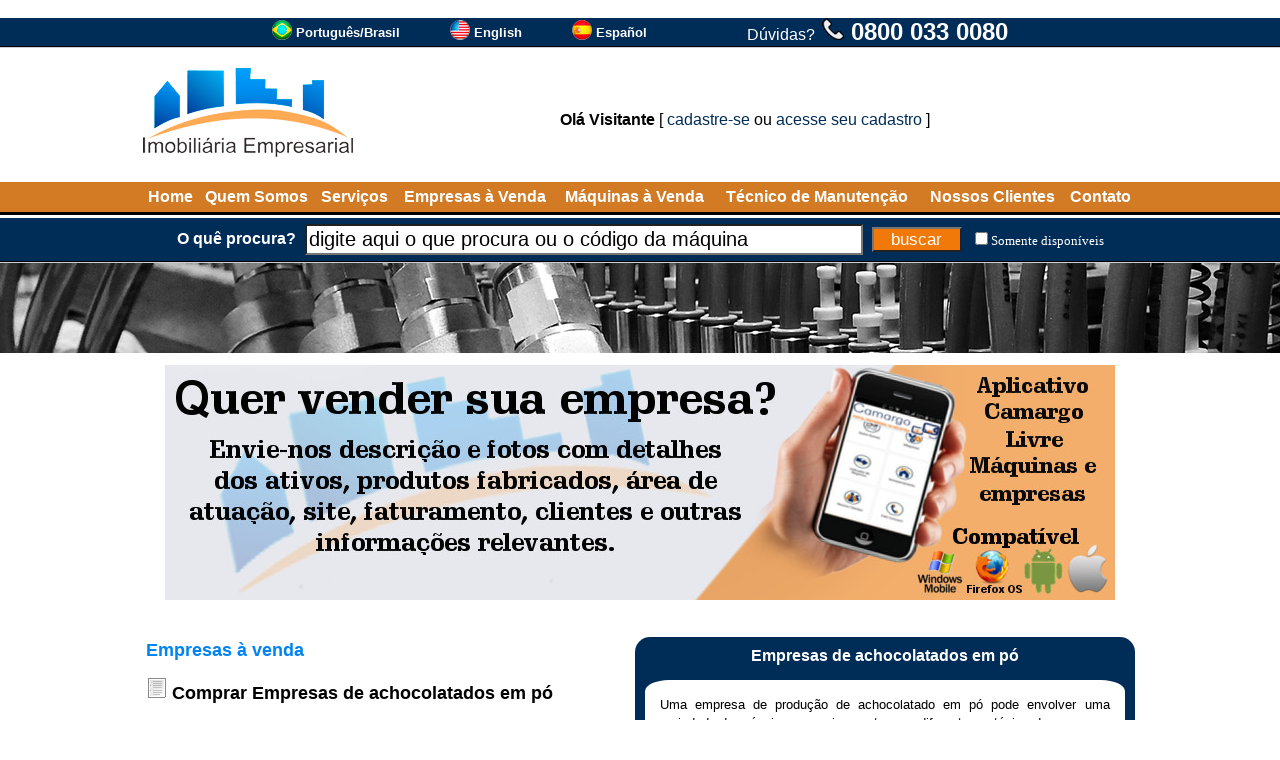

--- FILE ---
content_type: text/html
request_url: https://www.imobiliariaempresarial.com.br/comprar-empresas-venda/?c=Comprar+Empresas+de+achocolatados+em+po_1X4N
body_size: 10485
content:

<!DOCTYPE html>
<html lang="pt-BR">

<head>

<!-- Global site tag (gtag.js) - Google Analytics -->
<script async src="https://www.googletagmanager.com/gtag/js?id=UA-46641780-3"></script>
<script>
  window.dataLayer = window.dataLayer || [];
  function gtag(){dataLayer.push(arguments);}
  gtag('js', new Date());
  gtag('config', 'UA-46641780-3');
</script>

<meta http-equiv="Cache-Control" content="no-cache, no-store" />
<meta http-equiv="Pragma" content="no-cache, no-store" />
<meta http-equiv="expires" content="-1" />
<meta http-equiv="Content-Language" content="pt-BR">
<meta http-equiv="Content-Type" content="text/html; charset=windows-1252">
<title>Comprar Empresas de achocolatados em pó - Imobiliária Empresarial - Compra e Venda de Empresas</title>
<meta name="Description" CONTENT="Comprar Empresas de achocolatados em pó Confira os melhores produtos e as melhores ofertas de Empresas de achocolatados em pó em Imobiliária Empresarial - Compra e Venda de Empresas"/>
<meta name="keywords" content="empresas, corporações, fusão empresarial, sucessão familiar" />
<link rel="icon" href="/favicon4.ico" type="image/x-icon">
<link rel="shortcut icon" href="/favicon4.ico" type="image/x-icon">
<meta name="viewport" content="width=device-width">
<base target="_top">
<link rel="alternate" href="https://www.imobiliariaempresarial.com.br/comprar-empresas-venda/?c=Comprar+Empresas+de+achocolatados+em+po_1X4N" hreflang="pt-BR" />
<link rel="alternate" href="https://en.imobiliariaempresarial.com.br/buy-business-sale/?c=Buy+Chocolate+powder+companies_1X4N" hreflang="en" />
<link rel="alternate" href="https://es.imobiliariaempresarial.com.br/comprar-empresas-la-venta/?c=Comprar+Empresas+de+chocolate+en+polvo_1X4N" hreflang="es" />

<meta property="og:type" content="website" />
<meta property="og:url" content="https://www.imobiliariaempresarial.com.br/comprar-empresas-venda/?c=Comprar+Empresas+de+achocolatados+em+po_1X4N" />
<meta property="og:title" content="Comprar Empresas de achocolatados em pó - Imobiliária Empresarial - Compra e Venda de Empresas" />
<meta property="og:description" content="Comprar Empresas de achocolatados em pó Confira os melhores produtos e as melhores ofertas de Empresas de achocolatados em pó em Imobiliária Empresarial - Compra e Venda de Empresas" />
<meta property="og:site_name" content="Imobiliária Empresarial" />
<meta property="og:locale" content="pt_BR" />
<style type="text/css">
<!--
a.pretopreto:link    {text-decoration: none; color: #000000}
a.pretopreto:hover   {text-decoration: underline; color: #000000; cursor: hand}
a.pretopreto:visited {text-decoration: none; color: #000000}

a.normal001:link    {text-decoration: none; color: #002c58}
a.normal001:hover   {text-decoration: underline; color: #002c58; cursor: hand}
a.normal001:visited {text-decoration: none; color: #002c58}

a.normal003:link    {text-decoration: none; color: #002c58}
a.normal003:hover   {text-decoration: underline; color: #002c58; cursor: hand}
a.normal003:visited {text-decoration: none; color: #002c58}

a.normal002:link    {text-decoration: none; color: #FFFFFF}
a.normal002:hover   {text-decoration: underline; color: #FFFFFF; cursor: hand}
a.normal002:visited {text-decoration: none; color: #FFFFFF}

a.brancobranco:link    {text-decoration: none; color: #FFFFFF}
a.brancobranco:hover   {text-decoration: none; color: #FFFFFF; cursor: hand}
a.brancobranco:visited {text-decoration: none; color: #FFFFFF}

a.brancoamarelo:link    {text-decoration: none; color: #FFFFFF}
a.brancoamarelo:hover   {text-decoration: none; color: #FFFF00; cursor: hand}
a.brancoamarelo:visited {text-decoration: none; color: #FFFFFF}

a.cinzacinza01:link    {text-decoration: none; color: #808080}
a.cinzacinza01:hover   {text-decoration: none; color: #808080; cursor: hand}
a.cinzacinza01:visited {text-decoration: none; color: #808080}

a.corlinkpadrao01:link    {text-decoration: none; color: #002c58}
a.corlinkpadrao01:hover   {text-decoration: none; color: #002c58; cursor: hand}
a.corlinkpadrao01:visited {text-decoration: none; color: #002c58}

select.pesquisarapida {font-family:Arial, Helvetica, sans-serif;font-size:10px;background-color:#FFFFFF;color:#666666;border:#666666 solid 1px;margin:2px;width:150px;}
select.pesquisarapidaano {font-family:Arial, Helvetica, sans-serif;font-size:10px;background-color:#FFFFFF;color:#666666;border:#666666 solid 1px;margin:2px;width:50px;}

.campo_busca{border-style:8;width:550px;height:25px;font-size:20px;background:#ffffff;float:left}
.botao_busca{border-style:8;background-color:#f17909;font-size:17px;color:#FFFFFF;width:90px;height:25px;cursor:pointer;float:right}
.abotao_busca{border-style:8;background-color:#0065AD;font-size:25px;color:#FFFFFF;width:114px;height:40px;cursor:pointer;float:right}
.botao_cotacao{border-style:8;background-color:#f17909;font-size:16px;color:#FFFFFF;xxwidth:250px;height:25px;cursor:pointer;border-radius:6px;}

.topico {
	background-color:#002c58; 
	border-radius:10px; 
	padding:5px; 
	wwwtext-align:left; 
	padding-left:10px;
	box-shadow: 0 0 10px rgba(0,0,0,0.3);
}

-->
</style>
</head>

<body bgcolor="#FFFFFF" leftmargin="0" topmargin="0" marginwidth="0" marginheight="0" text="#000000" rightmargin="0" bottommargin="0">

<script language="JavaScript"><!--
function validatorformpesqprodtopo(theform)
{
  //theform.btnpesquisarprodtopo.disabled=true;
  if (theform.txtpesquisarprod.value=="" || theform.txtpesquisarprod.value=="digite aqui o que procura ou o código da máquina")
  {
    alert("É necessário preencher o campo [ O quê procura? ]");
    //theform.btnpesquisarprodtopo.disabled=false;
    theform.txtpesquisarprod.focus();
    return (false);
  }

  xaction="/busca/";

  xpalavra=document.formpesq.txtpesquisarprod.value;
  xvalordisp=document.getElementById("fdisp").checked;
  if(xvalordisp==true)
  {
     xvalordisp='&fd=S';
  }else{
     xvalordisp='';
  }
  xaction=xaction+"?txtpesquisarprod="+xpalavra+xvalordisp;
  location.href=xaction;
  return (false);
}
// --></script>
<script>
function SomenteDisponiveis()
{
//xvalordisp=document.getElementById("fdisp").checked;
//if(xvalordisp==true)
//{
//  xvalordisp='S';
//}else{
//  xvalordisp='N';
//}
//document.formdisp.v.value=xvalordisp;
//document.formdisp.submit();

location.href="https://www.imobiliariaempresarial.com.br/comprar-empresas-venda/?c=Comprar+Empresas+de+achocolatados+em+po_1X4N&fd=S";
}
</script>
<form action="/_fonte/disp.asp" target="fradisp" method="POST" id="formdisp" name="formdisp">
<input type="hidden" name="v" value="">
</form>
<iframe frameborder="0" src="" name="fradisp" id="fradisp" width="0" height="0"></iframe>

<table border="0" width="100%" cellspacing="0" cellpadding="0">

<tr bgcolor="#002c58">
<td height="28" nowrap align="center">
                        <table border="0" cellpadding="0" cellspacing="0">
						<tr>
							<td nowrap><div align="center">
<table cellpadding="0" cellspacing="0" border="0" xxxwidth="995">
<tr><td width="100%"></td>
<td nowrap><a href='https://www.imobiliariaempresarial.com.br/comprar-empresas-venda/?c=Comprar+Empresas+de+achocolatados+em+po_1X4N' target='_top'><img src='https://img-2-pt-br-imobiliariaempresarial.imobiliariaempresarial.com.br/_fig/idiomas/1-20.png' width='20' height='20' border='0' alt='Português/Brasil'></a></td><td>&nbsp;</td><td nowrap><font face='Verdana,Arial' size='2' color='#FFFFFF'><b><a href='https://www.imobiliariaempresarial.com.br/comprar-empresas-venda/?c=Comprar+Empresas+de+achocolatados+em+po_1X4N' target='_top' class='brancobranco'>Português/Brasil</a></b></font></td><td width='50' nowrap>&nbsp;&nbsp;&nbsp;&nbsp;&nbsp;&nbsp;<td><td nowrap><a href='https://en.imobiliariaempresarial.com.br/buy-business-sale/?c=Buy+Chocolate+powder+companies_1X4N' target='_top'><img src='https://img-2-pt-br-imobiliariaempresarial.imobiliariaempresarial.com.br/_fig/idiomas/2-20.png' width='20' height='20' border='0' alt='English'></a></td><td>&nbsp;</td><td nowrap><font face='Verdana,Arial' size='2' color='#FFFFFF'><b><a href='https://en.imobiliariaempresarial.com.br/buy-business-sale/?c=Buy+Chocolate+powder+companies_1X4N' target='_top' class='brancobranco'>English</a></b></font></td><td width='50' nowrap>&nbsp;&nbsp;&nbsp;&nbsp;&nbsp;&nbsp;<td><td nowrap><a href='https://es.imobiliariaempresarial.com.br/comprar-empresas-la-venta/?c=Comprar+Empresas+de+chocolate+en+polvo_1X4N' target='_top'><img src='https://img-2-pt-br-imobiliariaempresarial.imobiliariaempresarial.com.br/_fig/idiomas/3-20.png' width='20' height='20' border='0' alt='Español'></a></td><td>&nbsp;</td><td nowrap><font face='Verdana,Arial' size='2' color='#FFFFFF'><b><a href='https://es.imobiliariaempresarial.com.br/comprar-empresas-la-venta/?c=Comprar+Empresas+de+chocolate+en+polvo_1X4N' target='_top' class='brancobranco'>Español</a></b></font></td><td width='50' nowrap>&nbsp;&nbsp;&nbsp;&nbsp;&nbsp;&nbsp;<td>
</tr>
</table>
</div></td>
                            
							<td width="50" nowrap></td>							
							<td nowrap><font face="Arial" size="3" color="#FFFFFF">Dúvidas?</font><font face="Arial" size="5" color="#FFFFFF"> <b>
							<img border="0" src="https://img-1-pt-br-imobiliariaempresarial.imobiliariaempresarial.com.br/_fig/telefone22.png" width="22" height="22"> 0800 033 0080</b></font></td>
							
						</tr>
						</table></td>
</tr>
<tr bgcolor="#000000">
<td height="1" nowrap></td>
</tr>
<tr bgcolor="#D0D0D0">
<td height="1" nowrap></td>
</tr>

<tr>
<td height="20" nowrap></td>
</tr>

<tr>
<td align="center">

<table border="0" width="995" cellpadding="0" cellspacing="0">
	<tr>
		<td><a href="/"><img border="0" src="https://img-1-pt-br-imobiliariaempresarial.imobiliariaempresarial.com.br/_fig/2015/logotopo/logo02-4-1.png"></a></td>
		<td width="100%">
		<div align="center">
			<table border="0" width="95%" cellspacing="0" cellpadding="0">
			
				<tr>
					<td colspan="4" height="10" nowrap></td>
				</tr>
				<tr>
					<td colspan="4" align="center">
<font face="Arial" size="3"><b>Olá Visitante</b> [ <a href='/cadastro/menu' class='normal001'>cadastre-se</a> ou <a href='/cadastro/menu' class='normal001'>acesse seu cadastro</a> ]</font></td>
				</tr>
			</table>
		</div>
		</td>
	</tr>
</table>

</td>
</tr>

<tr>
<td height="20" nowrap></td>
</tr>

<tr bgcolor="#d27a24">
<td height="30" nowrap>
<div align="center">
	<table border="0" width="995">
		<tr>
			<td align="center"><b><font face="Arial,Verdana" color="#FFFFFF" size="3"><a href="/" class="brancobranco">Home</a></font></b></td>
			<td align="center"><b><font face="Arial,Verdana" color="#FFFFFF" size="3"><a href="/quemsomos/" class="brancobranco">Quem Somos</a></font></b></td>
			<td align="center"><b><font face="Arial,Verdana" color="#FFFFFF" size="3"><a href="///" class="brancobranco">Serviços</a></font></b></td>			

			<td align="center" nowrap><b><font face="Arial,Verdana" color="#FFFFFF" size="3"><a class="brancobranco" href="/empresas-a-venda">Empresas à Venda</a></font></b></td>
			<td align="center" nowrap><b><font face="Arial,Verdana" color="#FFFFFF" size="3"><a target="_blank" class="brancobranco" href="http://www.maquinaindustrial.com.br">Máquinas à Venda</a></font></b></td>

			<td align="center"><b><font face="Arial,Verdana" color="#FFFFFF" size="3"><a href="///" class="brancobranco">Técnico de Manutenção</a></font></b></td>
			<td align="center"><b><font face="Arial,Verdana" color="#FFFFFF" size="3"><a href="/clientes/" class="brancobranco">Nossos Clientes</a></font></b></td>
			<td align="center"><b><font face="Arial,Verdana" color="#FFFFFF" size="3"><a href="/contato/" class="brancobranco">Contato</a></font></b></td>
		</tr>
	</table>
</div>
</td>
</tr>
<tr bgcolor="#000000">
<td height="3" nowrap></td>
</tr>
<tr bgcolor="#FFFFFF">
<td height="3" nowrap></td>
</tr>

<tr bgcolor="#002c58">
<td height="42" nowrap align="center">

<table border="0" cellspacing="3" cellpadding="3">
	<tr>
		<td><font face="Arial,Verdana" size="3" color="#FFFFFF"><b>O quê procura?</b></font></td>
	<form action="/busca/" name="formpesq" id="formpesq" method="GET" onsubmit="return validatorformpesqprodtopo(this);">
		<td><input class="campo_busca" onblur="javascript:verificaroqueprocurainicio();" onfocus="javascript:verificaroqueprocuraclick();" name="txtpesquisarprod" id="txtpesquisarprod" xid="footerBuscarProduto" type="text" value=""></td>
        <td><input name="btnpesquisarprodtopo" class="botao_busca" value="buscar" type="submit"></td>
    </form>
		<td><font face="Verdana"><input type="checkbox" name="fdisp" id="fdisp" onchange="javascript:SomenteDisponiveis();" value="1"><font size="2" color="#FFFFFF"><a href="https://www.imobiliariaempresarial.com.br/comprar-empresas-venda/?c=Comprar+Empresas+de+achocolatados+em+po_1X4N&fd=S" class="brancobranco">Somente disponíveis</a></font></font></td>
	</tr>
</table>

</td>
</tr>


<tr bgcolor="#000000">
<td height="1" nowrap></td>
</tr>
<tr bgcolor="#D0D0D0">
<td height="1" nowrap></td>
</tr>

<tr>
<td bgcolor="#D0D0D0" height="90" background="https://img-1-pt-br-imobiliariaempresarial.imobiliariaempresarial.com.br/_fig/top/003.jpg" nowrap align="center"></td>
</tr>




<tr>
<td height="10" nowrap></td>
</tr>

<tr>
<td>
<div align="center">
	<table border="0" cellspacing="1">
		<tr><td>
		
			<map name="FPMap3AABB">
			<area target="_blank" href="http://www.camargoindustrial.com.br/app" shape="rect" coords="554, 0, 949, 234">
			<area href="/quemsomos" shape="rect" coords="0, 0, 553, 234">
			</map>
			<img border="0" src="https://img-1-pt-br-imobiliariaempresarial.imobiliariaempresarial.com.br/_fig/banner-armazenamento-007-4-1.jpg" width="950" height="235" usemap="#FPMap3AABB">
		</td>
		</tr>
	</table>
</div>
</td>
</tr>


<tr>
<td height="10" nowrap></td>
</tr>

<tr>
<td>

<div align="center">
<table border="0" width="995" cellspacing="0" cellpadding="0" bgcolor="#FFFFFF">
	<tr>
		<td valign="top" colspan="2"><table border="0" width="100%" cellpadding="0" cellspacing="0">
	<tr>
		<td width="100%">

<table border="0" width="100%">
<tr>
<td width="100%" valign="top">

<b><font face="Arial" size="4" color="#008000"><br>
</font><font face="Arial" size="4" color="#0084F4">Empresas à venda</font></b><p>
<img border="0" src="/_fig/default.gif" width="22" height="22"> <font face="Arial" size="4"><b>Comprar <a href='/empresas-venda/?c=Empresas+de+achocolatados+em+po_1X4N' class='pretopreto'>Empresas de achocolatados em pó</a></b></font><br><br>
<font face="Arial" size="2">

<b>Principais marcas:</b><br><br>

, <a href='///?c=Empresas+de+achocolatados+em+po+ARV_1X4ND3Y' class='corlinkpadrao01'>ARV</a>, <a href='///?c=Empresas+de+achocolatados+em+po+Fabrima_1X4N53S' class='corlinkpadrao01'>Fabrima</a>, <a href='///?c=Empresas+de+achocolatados+em+po+Semco_1X4NKPY' class='corlinkpadrao01'>Semco</a>, <a href='///?c=Empresas+de+achocolatados+em+po+Tigre_1X4N0Q6' class='corlinkpadrao01'>Tigre</a>
</font>
</td>

<td align="center"><br>

<table border="0" width="100%" cellpadding="5" cellspacing="5" bgcolor="#002C58" style="border-radius:15px;">
	<tr>
		<td align="center"><font face="Arial" size="3" color="#FFFFFF"><b>Empresas de achocolatados em pó</b></font></td>
	</tr>
	<tr>
		<td><div style="text-align:justify; border-radius:5% 5% / 5% 5%; width:450px; padding:15px; height:200px; overflow:auto; background-color:#FFFFFF;"><font face="Arial" size="2"><zzp align="justify">Uma empresa de produção de achocolatado em pó pode envolver uma variedade de máquinas e equipamentos em diferentes estágios do processo. Aqui estão algumas máquinas comumente encontradas em uma linha de produção de achocolatado em pó:<br><br>Máquinas de Moagem:<br><br>Moinhos: Para moer e reduzir os ingredientes sólidos, como cacau e açúcar, a uma consistência fina.<br><br>Máquinas de Mistura e Homogeneização:<br><br>Misturadores: Para combinar ingredientes em pó, como cacau, açúcar, leite em pó e outros aditivos.<br>Homogeneizadores: Para criar uma mistura uniforme, garantindo a distribuição consistente dos ingredientes.<br><br>Equipamentos de Aquecimento:<br><br>Secadores ou Estufas: Para secar e remover a umidade dos ingredientes após a mistura.<br><br>Equipamentos de Resfriamento:<br><br>Sistemas de Resfriamento: Para reduzir a temperatura do produto, se necessário.<br><br>Máquinas de Embalagem:<br><br>Máquinas de Envasamento: Para embalar o achocolatado em pó em recipientes como latas, sachês ou potes.<br>Seladoras a Vácuo: Para garantir a integridade da embalagem e prolongar a vida útil do produto.<br><br>Equipamentos de Controle de Qualidade:<br><br>Peneiras e Separadores: Para garantir a consistência do tamanho das partículas.<br>Detectores de Metais: Para garantir a ausência de contaminantes metálicos.<br><br>Máquinas de Armazenamento e Manuseio:<br><br>Silos e Tanques: Para armazenar ingredientes em pó antes do processamento.<br>Sistemas de Transporte: Para movimentar ingredientes entre diferentes estágios do processo.<br><br>Equipamentos de Limpeza e Higienização:<br><br>Lavadoras Industriais: Para limpar equipamentos e utensílios.<br><br>Sistemas CIP (Cleaning in Place): Para a limpeza automatizada de tubulações e tanques.<br><br>Máquinas de Empacotamento Automático:<br><br>Empacotadoras Automáticas: Para encher e selar automaticamente as embalagens finais.<br><br>Rotuladoras: Para aplicar rótulos aos produtos embalados.<br><br>Equipamentos de Medição e Controle:<br><br>Medidores de Peso: Para garantir a precisão do enchimento nas embalagens.<br>Controladores Automáticos: Para regular parâmetros como temperatura e pressão durante o processo.<br>Essa é uma lista geral, e a configuração exata pode variar com base na escala de produção, na tecnologia utilizada e nas especificidades dos produtos produzidos. É importante também seguir regulamentações de segurança alimentar e garantir a conformidade com padrões de qualidade.</zzp></font></div></td>
	</tr>
</table>

</td>
</tr>
</table>
<table border="0" width="100%">

  <tr height="10">
    <td></td>
    <td></td>
  </tr>

  <tr>
       <td nowrap width="150" align="right" valign="top"><a href="/empresa-a-venda/?e=Linha+para+fabricacao+de+achocolatado+po_077-601"><img border="0" style="border-radius:10px;" alt="Linha para fabricação de achocolatado pó" longdesc="https://www.imobiliariaempresarial.com.br/empresa-a-venda/?e=Linha+para+fabricacao+de+achocolatado+po_077-601" src="https://img-3-pt-br-imobiliariaempresarial.imobiliariaempresarial.com.br/_fonte/foto.asp?c=077-601000&t=2" width='182' height='244'></a></td>
    <td valign="top">
    <table border="0" width="100%" wwwbgcolor="#002c58" cellspacing="2" cellpadding="2">
      <tr>
        <td width="100%" class="topico"><font face="Arial" size="4"><b><a href="/empresa-a-venda/?e=Linha+para+fabricacao+de+achocolatado+po_077-601" class="brancobranco">Linha para fabricação de achocolatado pó</a></b></font></td>
      </tr>
    </table>
    <table border="0" width="100%" cellpadding="0" cellspacing="0"><tr><td nowrap><font face="Arial" size="3"><br><a href="/empresa-a-venda/?e=Linha+para+fabricacao+de+achocolatado+po_077-601" class="pretopreto"><b>Código da empresa:</b> 077-601</a></font></td><td width="100%" align="center"><input type="button" value="mais informações" name="btabremaq" onclick="javascript:location.href='/empresa-a-venda/?e=Linha+para+fabricacao+de+achocolatado+po_077-601';" class="botao_cotacao"></td></tr></table>
    <font face="Arial" size="3"><br><b>Marca:</b> <a href='/marca/?c=ARV_D3Y' class='normal001' target='_self'>ARV</a>, <a href='/marca/?c=Bosch_564' class='normal001' target='_self'>Bosch</a>, <a href='/marca/?c=Fabrima_53S' class='normal001' target='_self'>Fabrima</a>, <a href='/marca/?c=Moinhos+Tigre_1RU' class='normal001' target='_self'>Moinhos Tigre</a>, <a href='/marca/?c=Semco_KPY' class='normal001' target='_self'>Semco</a>, <a href='/marca/?c=TekPack_8DR' class='normal001' target='_self'>TekPack</a>, <a href='/marca/?c=Tigre_0Q6' class='normal001' target='_self'>Tigre</a><br><br><b>Componentes:</b> <a href='///?c=Coel_8F5' class='normal001' target='_self'>Coel</a>, <a href='///?c=Dakol_EWA' class='normal001' target='_self'>Dakol</a>, <a href='///?c=Danfoss_0X5' class='normal001' target='_self'>Danfoss</a>, <a href='///?c=Festo_A54' class='normal001' target='_self'>Festo</a>, <a href='///?c=Fotek_QJ8' class='normal001' target='_self'>Fotek</a>, <a href='///?c=GWA_C0Q' class='normal001' target='_self'>GWA</a>, <a href='///?c=JHM_Y38' class='normal001' target='_self'>JHM</a>, <a href='///?c=Parker_SC2' class='normal001' target='_self'>Parker</a>, <a href='///?c=Siemens_5QT' class='normal001' target='_self'>Siemens</a>, <a href='///?c=Switron_68B' class='normal001' target='_self'>Switron</a>, <a href='///?c=Unitronics_00V' class='normal001' target='_self'>Unitronics</a>, <a href='///?c=WEG_6HK' class='normal001' target='_self'>WEG</a><br><br>Linha completa para fabricação de achocolatado em pós e outros blenders.<br><br>Com alta automação e otimização de espaço, maquinas compactas com estruturas para verticalização.( plataformas, mezanino, elevador, conexões, roscas transportadoras, linha di...</font></td>
  </tr>
   
</table></td>
	</tr>
</table>
<br><br><br></td>
	</tr>
	<tr>
		<td valign="top" colspan="2">
		<hr id="hr001">
		
		</td>
	</tr>	
	<tr>
		<td valign="top" colspan="2">
		
<p align="center"><font face="Arial" size="2"><b>Visitação:</b> Agendar data para visitação e verificar disponibilidade dos equipamentos. Imagens meramente ilustrativas.</font><br>
&nbsp;</td>
	</tr>	
	<tr>
		<td align="center" colspan="2">
		<table border="0" width="100%" cellpadding="2">
			<tr>
				<td width="50%" align="center">
<table border="0" cellspacing="0" cellpadding="0">
	<tr>
		<td width="100%">
<style type="text/css">
<!--
a.linkss_1:focus   {outline: none; border:none; text-decoration: none; color: #FFFFFF}
a.linkss_1:active  {outline: none; border:none; text-decoration: none; color: #FFFFFF}
a.linkss_1:visited {text-decoration: none; color: #FFFFFF}
a.linkss_1:hover   {text-decoration: none; color: #FFFFFF}
a.linkss_1:link    {text-decoration: none; color: #FFFFFF}
-->
</style>

<table cellpadding="0" cellspacing="0" border="0">
<tr><td><table cellpadding="0" cellspacing="0"  height='208' width='350'>

<tr><td><label id="ftslidelinktudo1" for="ftslidelinktudo1"></label></td></tr></table></td></tr>

<tr><td>
<table border="0" cellpadding="0" cellspacing="0">
<tr><td height="3" nowrap></td></tr>
<tr><td>

<table border="0" cellpadding="0" cellspacing="0">
<tr>
<td width="3" nowrap></td>

<td>
<table border="1" cellpadding="2" cellspacing="0" bordercolorlight="#808080" bordercolordark="#FFFFFF">
	<tr>
		<td nowrap id="celula1_0" bgcolor=""><font face="Verdana" size="2"><a href="javascript:fslide_mostra1(1);" target="_self" class="linkss_1" onclick="javascript:this.blur();">Fechou sua empresa?</a></font></td>
	</tr>
</table>
</td>
<td width="5" nowrap></td>

<td>
<table border="1" cellpadding="2" cellspacing="0" bordercolorlight="#808080" bordercolordark="#FFFFFF">
	<tr>
		<td nowrap id="celula1_1" bgcolor=""><font face="Verdana" size="2"><a href="javascript:fslide_mostra1(2);" target="_self" class="linkss_1" onclick="javascript:this.blur();">Clientes</a></font></td>
	</tr>
</table>
</td>
<td width="5" nowrap></td>

<td width="5" nowrap></td>
<td>

<table border="0" cellpadding="0" cellspacing="0">
	<tr>
		<td nowrap id="celula1_slide"></td>
	</tr>
</table>

</td>
</tr>
</table>

</td></tr>

<tr><td height="3" nowrap></td></tr>
</table>

</td>
</tr>

</table>

<script language="JavaScript"><!--
{
var fslide_loopat1 = 0;
var fslide_ativo1 = 0;
var fslide_imagemat1 = 0;
var fslide_imagemmax1 = 1;
var fslidevet_imagem1 = new Array();
var fslidevet_imagemtempo1 = new Array();
var fslidevet_linkcompleto1 = new Array();
fslidevet_imagem1[0] = "/_fig/bannerdesativou-001-350-1.png";
fslidevet_imagemtempo1[0] = 5000;
fslidevet_linkcompleto1[0] = "<a href='/armazenamento-de-equipamentos' target='_self'><img src='' border='0' height='208' width='350' alt='Fechou sua empresa?' name='ftslide1' id='ftslide1'></a>";
var fslide_piccarregada1_0 = 0;
fslidevet_imagem1[1] = "/_fig/bannerhome-005-350-1.png";
fslidevet_imagemtempo1[1] = 5000;
fslidevet_linkcompleto1[1] = "<a href='/clientes' target='_self'><img src='' border='0' height='208' width='350' alt='Clientes' name='ftslide1' id='ftslide1'></a>";
var fslide_piccarregada1_1 = 0;

}
// --></script>

<script language="JavaScript"><!--
function ftslidetrocarimagem1(wcliquemanualw)
{
  
  if (fslide_imagemat1 == 0)
  {
    if (fslide_piccarregada1_0 == 0)
    {
      fslidepic1_0 = new Image(100,100);
      fslidepic1_0.src=fslidevet_imagem1[0];
      fslide_piccarregada1_0 = 1;
    }
  destacarcelula1(0);
  document.getElementById("ftslidelinktudo1").innerHTML=fslidevet_linkcompleto1[0];
  document.ftslide1.src=fslidepic1_0.src;
  
    if (fslide_piccarregada1_1 == 0)
    {
      fslidepic1_1 = new Image(100,100);
      fslidepic1_1.src=fslidevet_imagem1[1];
      fslide_piccarregada1_1 = 1;
    }
  
  }
  
  if (fslide_imagemat1 == 1)
  {
    if (fslide_piccarregada1_1 == 0)
    {
      fslidepic1_1 = new Image(100,100);
      fslidepic1_1.src=fslidevet_imagem1[1];
      fslide_piccarregada1_1 = 1;
    }
  destacarcelula1(1);
  document.getElementById("ftslidelinktudo1").innerHTML=fslidevet_linkcompleto1[1];
  document.ftslide1.src=fslidepic1_1.src;
  
  }
  
  if (wcliquemanualw == 0)
     {
     clearInterval(fslideliga1);
     var xt1=fslidevet_imagemtempo1[fslide_imagemat1];
     fslideliga1 = setInterval("ftslidetrocarimagem1(0)",xt1);
     }
  fslide_imagemat1 = fslide_imagemat1+1;
  if (fslide_imagemat1 == 2)
  {
  fslide_imagemat1 = 0;
  fslide_loopat1 = fslide_loopat1+1;
  if (fslide_loopat1 == 500)
     {
     fslideparar1();
     }
  }
}
// --></script>

<script language="JavaScript"><!--
function fslide_mostra1(wcodw)
{
fslideparar1();
fslide_imagemat1=wcodw-1;
ftslidetrocarimagem1(1)
}
// --></script>

<script language="JavaScript"><!--
function fslideparar1()
{
if (fslide_ativo1 == 1)
   {
   clearInterval(fslideliga1);
   fslide_ativo1 = 0;
   destacarcelula1(-1);
   }
}
// --></script>

<script language="JavaScript"><!--
function fslideiniciar1(wbotaow)
{
if (wbotaow == 1 && fslide_ativo1 == 1)
   {
   fslideparar1();
   destacarcelula1(-1);
   }else{
   fslideparar1();
   fslide_loopat1 = 0;

   fslideliga1 = setInterval("ftslidetrocarimagem1(0)",7000);
   fslide_ativo1 = 1;

   ftslidetrocarimagem1(0);
   }
}
// --></script>

<script language="JavaScript"><!--
function destacarcelula1(windicew)
{

  if (windicew != -1)
  {
  
     if (windicew == 0)
     {
     document.getElementById("celula1_0").style.backgroundColor="#FF9900";
     }else{
     document.getElementById("celula1_0").style.backgroundColor="#A0A0A0";
     }
  
     if (windicew == 1)
     {
     document.getElementById("celula1_1").style.backgroundColor="#FF9900";
     }else{
     document.getElementById("celula1_1").style.backgroundColor="#A0A0A0";
     }
  
  }
  if (fslide_ativo1 == 1)
  {
  document.getElementById("celula1_slide").style.backgroundColor="#FF9900";
  }else{
  document.getElementById("celula1_slide").style.backgroundColor="#A0A0A0";
  }

}
// --></script>

<script language="JavaScript"><!--
{
fslideiniciar1(0);
}
// --></script>

</td>
    </tr>
</table></td>
				<td align="left" valign="top" width="50%"><a target="_blank" href="/app">
				<img border="0" src="https://img-1-pt-br-imobiliariaempresarial.imobiliariaempresarial.com.br/_fig/banner-app-009-1.png" width="370" height="200"></a></td>
				<td align="right">
				<p align="center"></td>
			</tr>
		</table>
		</td>
	</tr>
	<tr>
		<td height="30" nowrap colspan="2">&nbsp;</td>
	</tr>

	<tr>
		<td align="center" height="80" colspan="2">

<div align="center">

<table border="0" width="995">
	<tr>
		<td nowrap align="center">
		<p align="left">

<a target="_blank" href="https://www.camargoindustrial.com.br"><img border="0" src="https://img-1-pt-br-imobiliariaempresarial.imobiliariaempresarial.com.br/_fig/2015/logotopo/logorodape001.png" width="160" height="36"></a></td>
		<td align="center" width="100%">

	<table border="0" width="100%">
		<tr>
			<td align="center"><a href="/acaosocial/" class="cinzacinza01"><img border="0" src="https://img-1-pt-br-imobiliariaempresarial.imobiliariaempresarial.com.br/_fig/anjosemacao002.png" border="0" width="90" height="60"></a><br>
			<b><font face="Verdana,Arial" color="#FFFFFF" size="2"><a href="/acaosocial/" class="cinzacinza01">Ação Social</a></font></b></td>
			<td align="center"><b><font face="Verdana,Arial" color="#FFFFFF" size="2"><a href="/quemsomos/" class="cinzacinza01">Quem Somos</a></font></b></td>

			<td align="center" nowrap><b><font face="Verdana,Arial" color="#FFFFFF" size="2"><a class="cinzacinza01" href="/empresasavenda">Empresas à Venda</a></font></b></td>
			<td align="center" nowrap><b><font face="Verdana,Arial" color="#FFFFFF" size="2"><a target="_blank" class="cinzacinza01" href="http://www.maquinaindustrial.com.br">Máquinas à Venda</a></font></b></td>

			<td align="center"><b><font face="Verdana,Arial" color="#FFFFFF" size="2"><a href="/clientes/" class="cinzacinza01">Nossos Clientes</a></font></b></td>
			<td align="center"><b><font face="Verdana,Arial" color="#FFFFFF" size="2"><a href="/contato/" class="cinzacinza01">Contato</a></font></b></td>
		</tr>
	</table>
	
	</td>

	</tr>
</table>

</div>

		</td>
	</tr>
	<tr>
		<td align="justify" colspan="2">
		<font face="Arial" size="2"><br>A Camargo Industrial atua exclusivamente como plataforma de anúncios.Todas as informações, fotos, descrições, condições e conformidade dos equipamentos são de responsabilidade integral dos anunciantes, cabendo aos compradores verificar sua veracidade antes da aquisição. A Camargo Industrial não garante a exatidão, completude, disponibilidade jurídica e técnica dos equipamentos anunciados.NR-12 (segurança no trabalho em máquinas): A plataforma não realiza inspeção ou certificação. A adequação dos equipamentos às normas é responsabilidade de vendedores e compradores.<br><br><br>&nbsp;</font></td>
	</tr>
	<tr>
		<td align="center" colspan="2">
		<map name="FPMap012">
		<area target="_blank" href="https://twitter.com/Camargo_ind" shape="rect" coords="164, 24, 213, 76">
		<area target="_blank" href="https://www.facebook.com/CamargoIndustrial.com.br/" shape="rect" coords="240, 25, 291, 76">
		<area target="_blank" href="https://www.youtube.com.br/user/camargolivre" shape="rect" coords="98, 24, 139, 74">
		<area target="_blank" href="https://www.linkedin.com/company/camargoindustrial/" shape="rect" coords="28, 24, 77, 75">
		<area target="_blank" href="https://www.strzero.com.br" shape="rect" coords="865, 27, 981, 68">
		</map>
		<img border="0" src="https://img-1-pt-br-imobiliariaempresarial.imobiliariaempresarial.com.br/_fig/rodape-002-1.png" width="995" height="95" usemap="#FPMap012"></td>
	</tr>
	<tr>
		<td height="30" nowrap colspan="2">&nbsp;</td>
	</tr>
</table>
</div>

</td>
</tr>

<tr bgcolor="#D0D0D0">
<td height="3" nowrap></td>
</tr>

<tr bgcolor="#000000">
<td height="3" nowrap></td>
</tr>

<tr bgcolor="#002c58">
<td height="70" align="center" nowrap>

<table width="995" cellspacing="0" cellpadding="0" border="0">
<tr>
<td align="center" nowrap width="100%">
<font face="Arial,Verdana" size="2" color="#FFFFFF">
<table border="0" cellspacing="0" cellpadding="0">
	<tr>
		<td nowrap>
<font face="Arial,Verdana" size="2" color="#FFFFFF">Imobiliária Empresarial - Rua Antônio Blanco, 1451 - Jardim São João Batista<br>São Carlos / SP<br>CEP: 13567-060<br>Brasil<br><br><b>Contato</b><br><br>Vendas: +55 (16) 3361-6681 / 3361-6682 / 3419-4644<br><br>Administrativo: +55 (16) 3419-4648<br><br><p align='center'>Dúvidas?<br><img border="0" src='/_fig/telefone22.png' width='22' height='22'><font size='5'><b> 0800 033 0080</b></font></p> <p align="center"><font face="Arial" size="2"><b>Visitação:</b> Agendar data para visitação e verificar disponibilidade dos equipamentos. Imagens meramente ilustrativas.<br><br></font></font></td>
	</tr>
</table>
</font></td>
<td align="center" nowrap>
<xaimg border="0" src="https://img-1-pt-br-imobiliariaempresarial.imobiliariaempresarial.com.br/_fig/2015/rodapesociais01.png" width="178" height="60" usemap="#FPMapW90"></td>
</tr>
</table>

</td>
</tr>

</table>

<script language="JavaScript"> 
<!--
function video01()
{
var xlar=800;
var xalt=600;
var xx=(screen.width-xlar)/2;
var xy=((screen.height-xalt)/2);
xxstr="resizable=no,toolbar=no,status=no,menubar=no,scrollbars=no,width="+xlar+",height="+xalt+",left="+xx+",top="+xy;
xxarq="/videos/video01.asp";
window.open(xxarq,"_blank",xxstr);
}
// -->
</script>



<script language="JavaScript"> 
<!--
function verificaroqueprocurainicio()
{
if(document.formpesq.txtpesquisarprod.value=="")
{
document.formpesq.txtpesquisarprod.value="digite aqui o que procura ou o código da máquina";
}
}
// -->
</script>

<script language="JavaScript"> 
<!--
function verificaroqueprocuraclick()
{
if(document.formpesq.txtpesquisarprod.value=="digite aqui o que procura ou o código da máquina")
{
document.formpesq.txtpesquisarprod.value="";
}
}
// -->
</script>

<script language="javascript">
verificaroqueprocurainicio();
</script>



</body>

</html>